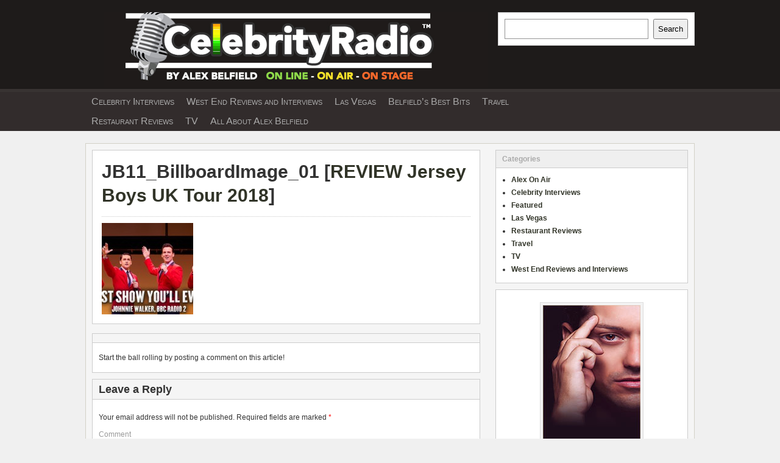

--- FILE ---
content_type: text/html; charset=UTF-8
request_url: https://celebrityradio.alexbelfield.com/jersey-boys-uk-tour-review/jb11_billboardimage_01/
body_size: 8994
content:
<!DOCTYPE html>
<html lang="en-GB">
<head>
<meta charset="UTF-8" />
<meta name="viewport" content="width=device-width, initial-scale=1" />
<link rel="profile" href="https://gmpg.org/xfn/11">
<link rel="pingback" href="https://celebrityradio.alexbelfield.com/xmlrpc.php" />
<meta name='robots' content='index, follow, max-image-preview:large, max-snippet:-1, max-video-preview:-1' />
<!-- This site is optimized with the Yoast SEO plugin v20.11 - https://yoast.com/wordpress/plugins/seo/ -->
<title>JB11_BillboardImage_01 - Celebrity Radio By Alex Belfield</title>
<link rel="canonical" href="https://celebrityradio.alexbelfield.com/jersey-boys-uk-tour-review/jb11_billboardimage_01/" />
<meta property="og:locale" content="en_GB" />
<meta property="og:type" content="article" />
<meta property="og:title" content="JB11_BillboardImage_01 - Celebrity Radio By Alex Belfield" />
<meta property="og:url" content="https://celebrityradio.alexbelfield.com/jersey-boys-uk-tour-review/jb11_billboardimage_01/" />
<meta property="og:site_name" content="Celebrity Radio By Alex Belfield" />
<meta property="og:image" content="https://celebrityradio.alexbelfield.com/jersey-boys-uk-tour-review/jb11_billboardimage_01" />
<meta property="og:image:width" content="560" />
<meta property="og:image:height" content="230" />
<meta property="og:image:type" content="image/jpeg" />
<meta name="twitter:card" content="summary_large_image" />
<script type="application/ld+json" class="yoast-schema-graph">{"@context":"https://schema.org","@graph":[{"@type":"WebPage","@id":"https://celebrityradio.alexbelfield.com/jersey-boys-uk-tour-review/jb11_billboardimage_01/","url":"https://celebrityradio.alexbelfield.com/jersey-boys-uk-tour-review/jb11_billboardimage_01/","name":"JB11_BillboardImage_01 - Celebrity Radio By Alex Belfield","isPartOf":{"@id":"https://celebrityradio.alexbelfield.com/#website"},"primaryImageOfPage":{"@id":"https://celebrityradio.alexbelfield.com/jersey-boys-uk-tour-review/jb11_billboardimage_01/#primaryimage"},"image":{"@id":"https://celebrityradio.alexbelfield.com/jersey-boys-uk-tour-review/jb11_billboardimage_01/#primaryimage"},"thumbnailUrl":"https://celebrityradio.alexbelfield.com/wp-content/uploads/2012/03/JB11_BillboardImage_01.jpg","datePublished":"2012-03-31T19:23:00+00:00","dateModified":"2012-03-31T19:23:00+00:00","breadcrumb":{"@id":"https://celebrityradio.alexbelfield.com/jersey-boys-uk-tour-review/jb11_billboardimage_01/#breadcrumb"},"inLanguage":"en-GB","potentialAction":[{"@type":"ReadAction","target":["https://celebrityradio.alexbelfield.com/jersey-boys-uk-tour-review/jb11_billboardimage_01/"]}]},{"@type":"ImageObject","inLanguage":"en-GB","@id":"https://celebrityradio.alexbelfield.com/jersey-boys-uk-tour-review/jb11_billboardimage_01/#primaryimage","url":"https://celebrityradio.alexbelfield.com/wp-content/uploads/2012/03/JB11_BillboardImage_01.jpg","contentUrl":"https://celebrityradio.alexbelfield.com/wp-content/uploads/2012/03/JB11_BillboardImage_01.jpg","width":"560","height":"230"},{"@type":"BreadcrumbList","@id":"https://celebrityradio.alexbelfield.com/jersey-boys-uk-tour-review/jb11_billboardimage_01/#breadcrumb","itemListElement":[{"@type":"ListItem","position":1,"name":"Home","item":"https://celebrityradio.alexbelfield.com/"},{"@type":"ListItem","position":2,"name":"REVIEW Jersey Boys UK Tour 2018","item":"https://celebrityradio.alexbelfield.com/jersey-boys-uk-tour-review/"},{"@type":"ListItem","position":3,"name":"JB11_BillboardImage_01"}]},{"@type":"WebSite","@id":"https://celebrityradio.alexbelfield.com/#website","url":"https://celebrityradio.alexbelfield.com/","name":"Celebrity Radio By Alex Belfield","description":"Exclusive Celebrity Interviews and Travel &amp; Theatre Reviews","publisher":{"@id":"https://celebrityradio.alexbelfield.com/#/schema/person/03ba79211a4e324008c1f21d05164037"},"potentialAction":[{"@type":"SearchAction","target":{"@type":"EntryPoint","urlTemplate":"https://celebrityradio.alexbelfield.com/?s={search_term_string}"},"query-input":"required name=search_term_string"}],"inLanguage":"en-GB"},{"@type":["Person","Organization"],"@id":"https://celebrityradio.alexbelfield.com/#/schema/person/03ba79211a4e324008c1f21d05164037","name":"Alex Belfield","image":{"@type":"ImageObject","inLanguage":"en-GB","@id":"https://celebrityradio.alexbelfield.com/#/schema/person/image/","url":"https://celebrityradio.alexbelfield.com/wp-content/uploads/2012/03/JB11_BillboardImage_01.jpg","contentUrl":"https://celebrityradio.alexbelfield.com/wp-content/uploads/2012/03/JB11_BillboardImage_01.jpg","width":"560","height":"230","caption":"Alex Belfield"},"logo":{"@id":"https://celebrityradio.alexbelfield.com/#/schema/person/image/"}}]}</script>
<!-- / Yoast SEO plugin. -->
<link rel="alternate" type="application/rss+xml" title="Celebrity Radio By Alex Belfield &raquo; Feed" href="https://celebrityradio.alexbelfield.com/feed/" />
<link rel="alternate" type="application/rss+xml" title="Celebrity Radio By Alex Belfield &raquo; Comments Feed" href="https://celebrityradio.alexbelfield.com/comments/feed/" />
<link rel="alternate" type="application/rss+xml" title="Celebrity Radio By Alex Belfield &raquo; JB11_BillboardImage_01 Comments Feed" href="https://celebrityradio.alexbelfield.com/jersey-boys-uk-tour-review/jb11_billboardimage_01/feed/" />
<script type="text/javascript">
window._wpemojiSettings = {"baseUrl":"https:\/\/s.w.org\/images\/core\/emoji\/14.0.0\/72x72\/","ext":".png","svgUrl":"https:\/\/s.w.org\/images\/core\/emoji\/14.0.0\/svg\/","svgExt":".svg","source":{"concatemoji":"https:\/\/celebrityradio.alexbelfield.com\/wp-includes\/js\/wp-emoji-release.min.js?ver=6.2.2"}};
/*! This file is auto-generated */
!function(e,a,t){var n,r,o,i=a.createElement("canvas"),p=i.getContext&&i.getContext("2d");function s(e,t){p.clearRect(0,0,i.width,i.height),p.fillText(e,0,0);e=i.toDataURL();return p.clearRect(0,0,i.width,i.height),p.fillText(t,0,0),e===i.toDataURL()}function c(e){var t=a.createElement("script");t.src=e,t.defer=t.type="text/javascript",a.getElementsByTagName("head")[0].appendChild(t)}for(o=Array("flag","emoji"),t.supports={everything:!0,everythingExceptFlag:!0},r=0;r<o.length;r++)t.supports[o[r]]=function(e){if(p&&p.fillText)switch(p.textBaseline="top",p.font="600 32px Arial",e){case"flag":return s("\ud83c\udff3\ufe0f\u200d\u26a7\ufe0f","\ud83c\udff3\ufe0f\u200b\u26a7\ufe0f")?!1:!s("\ud83c\uddfa\ud83c\uddf3","\ud83c\uddfa\u200b\ud83c\uddf3")&&!s("\ud83c\udff4\udb40\udc67\udb40\udc62\udb40\udc65\udb40\udc6e\udb40\udc67\udb40\udc7f","\ud83c\udff4\u200b\udb40\udc67\u200b\udb40\udc62\u200b\udb40\udc65\u200b\udb40\udc6e\u200b\udb40\udc67\u200b\udb40\udc7f");case"emoji":return!s("\ud83e\udef1\ud83c\udffb\u200d\ud83e\udef2\ud83c\udfff","\ud83e\udef1\ud83c\udffb\u200b\ud83e\udef2\ud83c\udfff")}return!1}(o[r]),t.supports.everything=t.supports.everything&&t.supports[o[r]],"flag"!==o[r]&&(t.supports.everythingExceptFlag=t.supports.everythingExceptFlag&&t.supports[o[r]]);t.supports.everythingExceptFlag=t.supports.everythingExceptFlag&&!t.supports.flag,t.DOMReady=!1,t.readyCallback=function(){t.DOMReady=!0},t.supports.everything||(n=function(){t.readyCallback()},a.addEventListener?(a.addEventListener("DOMContentLoaded",n,!1),e.addEventListener("load",n,!1)):(e.attachEvent("onload",n),a.attachEvent("onreadystatechange",function(){"complete"===a.readyState&&t.readyCallback()})),(e=t.source||{}).concatemoji?c(e.concatemoji):e.wpemoji&&e.twemoji&&(c(e.twemoji),c(e.wpemoji)))}(window,document,window._wpemojiSettings);
</script>
<style type="text/css">
img.wp-smiley,
img.emoji {
display: inline !important;
border: none !important;
box-shadow: none !important;
height: 1em !important;
width: 1em !important;
margin: 0 0.07em !important;
vertical-align: -0.1em !important;
background: none !important;
padding: 0 !important;
}
</style>
<!-- <link rel='stylesheet' id='amazon-default-styles-css' href='https://celebrityradio.alexbelfield.com/wp-content/plugins/amazon-product-in-a-post-plugin/css/amazon-default-plugin-styles.css?ver=1689151404' type='text/css' media='all' /> -->
<!-- <link rel='stylesheet' id='amazon-frontend-styles-css' href='https://celebrityradio.alexbelfield.com/wp-content/plugins/amazon-product-in-a-post-plugin/css/amazon-frontend.css?ver=1689151404' type='text/css' media='all' /> -->
<!-- <link rel='stylesheet' id='wp-block-library-css' href='https://celebrityradio.alexbelfield.com/wp-includes/css/dist/block-library/style.min.css?ver=6.2.2' type='text/css' media='all' /> -->
<!-- <link rel='stylesheet' id='classic-theme-styles-css' href='https://celebrityradio.alexbelfield.com/wp-includes/css/classic-themes.min.css?ver=6.2.2' type='text/css' media='all' /> -->
<link rel="stylesheet" type="text/css" href="//celebrityradio.alexbelfield.com/wp-content/cache/wpfc-minified/8u9t5jzr/5xhvb.css" media="all"/>
<style id='global-styles-inline-css' type='text/css'>
body{--wp--preset--color--black: #000000;--wp--preset--color--cyan-bluish-gray: #abb8c3;--wp--preset--color--white: #ffffff;--wp--preset--color--pale-pink: #f78da7;--wp--preset--color--vivid-red: #cf2e2e;--wp--preset--color--luminous-vivid-orange: #ff6900;--wp--preset--color--luminous-vivid-amber: #fcb900;--wp--preset--color--light-green-cyan: #7bdcb5;--wp--preset--color--vivid-green-cyan: #00d084;--wp--preset--color--pale-cyan-blue: #8ed1fc;--wp--preset--color--vivid-cyan-blue: #0693e3;--wp--preset--color--vivid-purple: #9b51e0;--wp--preset--gradient--vivid-cyan-blue-to-vivid-purple: linear-gradient(135deg,rgba(6,147,227,1) 0%,rgb(155,81,224) 100%);--wp--preset--gradient--light-green-cyan-to-vivid-green-cyan: linear-gradient(135deg,rgb(122,220,180) 0%,rgb(0,208,130) 100%);--wp--preset--gradient--luminous-vivid-amber-to-luminous-vivid-orange: linear-gradient(135deg,rgba(252,185,0,1) 0%,rgba(255,105,0,1) 100%);--wp--preset--gradient--luminous-vivid-orange-to-vivid-red: linear-gradient(135deg,rgba(255,105,0,1) 0%,rgb(207,46,46) 100%);--wp--preset--gradient--very-light-gray-to-cyan-bluish-gray: linear-gradient(135deg,rgb(238,238,238) 0%,rgb(169,184,195) 100%);--wp--preset--gradient--cool-to-warm-spectrum: linear-gradient(135deg,rgb(74,234,220) 0%,rgb(151,120,209) 20%,rgb(207,42,186) 40%,rgb(238,44,130) 60%,rgb(251,105,98) 80%,rgb(254,248,76) 100%);--wp--preset--gradient--blush-light-purple: linear-gradient(135deg,rgb(255,206,236) 0%,rgb(152,150,240) 100%);--wp--preset--gradient--blush-bordeaux: linear-gradient(135deg,rgb(254,205,165) 0%,rgb(254,45,45) 50%,rgb(107,0,62) 100%);--wp--preset--gradient--luminous-dusk: linear-gradient(135deg,rgb(255,203,112) 0%,rgb(199,81,192) 50%,rgb(65,88,208) 100%);--wp--preset--gradient--pale-ocean: linear-gradient(135deg,rgb(255,245,203) 0%,rgb(182,227,212) 50%,rgb(51,167,181) 100%);--wp--preset--gradient--electric-grass: linear-gradient(135deg,rgb(202,248,128) 0%,rgb(113,206,126) 100%);--wp--preset--gradient--midnight: linear-gradient(135deg,rgb(2,3,129) 0%,rgb(40,116,252) 100%);--wp--preset--duotone--dark-grayscale: url('#wp-duotone-dark-grayscale');--wp--preset--duotone--grayscale: url('#wp-duotone-grayscale');--wp--preset--duotone--purple-yellow: url('#wp-duotone-purple-yellow');--wp--preset--duotone--blue-red: url('#wp-duotone-blue-red');--wp--preset--duotone--midnight: url('#wp-duotone-midnight');--wp--preset--duotone--magenta-yellow: url('#wp-duotone-magenta-yellow');--wp--preset--duotone--purple-green: url('#wp-duotone-purple-green');--wp--preset--duotone--blue-orange: url('#wp-duotone-blue-orange');--wp--preset--font-size--small: 13px;--wp--preset--font-size--medium: 20px;--wp--preset--font-size--large: 36px;--wp--preset--font-size--x-large: 42px;--wp--preset--spacing--20: 0.44rem;--wp--preset--spacing--30: 0.67rem;--wp--preset--spacing--40: 1rem;--wp--preset--spacing--50: 1.5rem;--wp--preset--spacing--60: 2.25rem;--wp--preset--spacing--70: 3.38rem;--wp--preset--spacing--80: 5.06rem;--wp--preset--shadow--natural: 6px 6px 9px rgba(0, 0, 0, 0.2);--wp--preset--shadow--deep: 12px 12px 50px rgba(0, 0, 0, 0.4);--wp--preset--shadow--sharp: 6px 6px 0px rgba(0, 0, 0, 0.2);--wp--preset--shadow--outlined: 6px 6px 0px -3px rgba(255, 255, 255, 1), 6px 6px rgba(0, 0, 0, 1);--wp--preset--shadow--crisp: 6px 6px 0px rgba(0, 0, 0, 1);}:where(.is-layout-flex){gap: 0.5em;}body .is-layout-flow > .alignleft{float: left;margin-inline-start: 0;margin-inline-end: 2em;}body .is-layout-flow > .alignright{float: right;margin-inline-start: 2em;margin-inline-end: 0;}body .is-layout-flow > .aligncenter{margin-left: auto !important;margin-right: auto !important;}body .is-layout-constrained > .alignleft{float: left;margin-inline-start: 0;margin-inline-end: 2em;}body .is-layout-constrained > .alignright{float: right;margin-inline-start: 2em;margin-inline-end: 0;}body .is-layout-constrained > .aligncenter{margin-left: auto !important;margin-right: auto !important;}body .is-layout-constrained > :where(:not(.alignleft):not(.alignright):not(.alignfull)){max-width: var(--wp--style--global--content-size);margin-left: auto !important;margin-right: auto !important;}body .is-layout-constrained > .alignwide{max-width: var(--wp--style--global--wide-size);}body .is-layout-flex{display: flex;}body .is-layout-flex{flex-wrap: wrap;align-items: center;}body .is-layout-flex > *{margin: 0;}:where(.wp-block-columns.is-layout-flex){gap: 2em;}.has-black-color{color: var(--wp--preset--color--black) !important;}.has-cyan-bluish-gray-color{color: var(--wp--preset--color--cyan-bluish-gray) !important;}.has-white-color{color: var(--wp--preset--color--white) !important;}.has-pale-pink-color{color: var(--wp--preset--color--pale-pink) !important;}.has-vivid-red-color{color: var(--wp--preset--color--vivid-red) !important;}.has-luminous-vivid-orange-color{color: var(--wp--preset--color--luminous-vivid-orange) !important;}.has-luminous-vivid-amber-color{color: var(--wp--preset--color--luminous-vivid-amber) !important;}.has-light-green-cyan-color{color: var(--wp--preset--color--light-green-cyan) !important;}.has-vivid-green-cyan-color{color: var(--wp--preset--color--vivid-green-cyan) !important;}.has-pale-cyan-blue-color{color: var(--wp--preset--color--pale-cyan-blue) !important;}.has-vivid-cyan-blue-color{color: var(--wp--preset--color--vivid-cyan-blue) !important;}.has-vivid-purple-color{color: var(--wp--preset--color--vivid-purple) !important;}.has-black-background-color{background-color: var(--wp--preset--color--black) !important;}.has-cyan-bluish-gray-background-color{background-color: var(--wp--preset--color--cyan-bluish-gray) !important;}.has-white-background-color{background-color: var(--wp--preset--color--white) !important;}.has-pale-pink-background-color{background-color: var(--wp--preset--color--pale-pink) !important;}.has-vivid-red-background-color{background-color: var(--wp--preset--color--vivid-red) !important;}.has-luminous-vivid-orange-background-color{background-color: var(--wp--preset--color--luminous-vivid-orange) !important;}.has-luminous-vivid-amber-background-color{background-color: var(--wp--preset--color--luminous-vivid-amber) !important;}.has-light-green-cyan-background-color{background-color: var(--wp--preset--color--light-green-cyan) !important;}.has-vivid-green-cyan-background-color{background-color: var(--wp--preset--color--vivid-green-cyan) !important;}.has-pale-cyan-blue-background-color{background-color: var(--wp--preset--color--pale-cyan-blue) !important;}.has-vivid-cyan-blue-background-color{background-color: var(--wp--preset--color--vivid-cyan-blue) !important;}.has-vivid-purple-background-color{background-color: var(--wp--preset--color--vivid-purple) !important;}.has-black-border-color{border-color: var(--wp--preset--color--black) !important;}.has-cyan-bluish-gray-border-color{border-color: var(--wp--preset--color--cyan-bluish-gray) !important;}.has-white-border-color{border-color: var(--wp--preset--color--white) !important;}.has-pale-pink-border-color{border-color: var(--wp--preset--color--pale-pink) !important;}.has-vivid-red-border-color{border-color: var(--wp--preset--color--vivid-red) !important;}.has-luminous-vivid-orange-border-color{border-color: var(--wp--preset--color--luminous-vivid-orange) !important;}.has-luminous-vivid-amber-border-color{border-color: var(--wp--preset--color--luminous-vivid-amber) !important;}.has-light-green-cyan-border-color{border-color: var(--wp--preset--color--light-green-cyan) !important;}.has-vivid-green-cyan-border-color{border-color: var(--wp--preset--color--vivid-green-cyan) !important;}.has-pale-cyan-blue-border-color{border-color: var(--wp--preset--color--pale-cyan-blue) !important;}.has-vivid-cyan-blue-border-color{border-color: var(--wp--preset--color--vivid-cyan-blue) !important;}.has-vivid-purple-border-color{border-color: var(--wp--preset--color--vivid-purple) !important;}.has-vivid-cyan-blue-to-vivid-purple-gradient-background{background: var(--wp--preset--gradient--vivid-cyan-blue-to-vivid-purple) !important;}.has-light-green-cyan-to-vivid-green-cyan-gradient-background{background: var(--wp--preset--gradient--light-green-cyan-to-vivid-green-cyan) !important;}.has-luminous-vivid-amber-to-luminous-vivid-orange-gradient-background{background: var(--wp--preset--gradient--luminous-vivid-amber-to-luminous-vivid-orange) !important;}.has-luminous-vivid-orange-to-vivid-red-gradient-background{background: var(--wp--preset--gradient--luminous-vivid-orange-to-vivid-red) !important;}.has-very-light-gray-to-cyan-bluish-gray-gradient-background{background: var(--wp--preset--gradient--very-light-gray-to-cyan-bluish-gray) !important;}.has-cool-to-warm-spectrum-gradient-background{background: var(--wp--preset--gradient--cool-to-warm-spectrum) !important;}.has-blush-light-purple-gradient-background{background: var(--wp--preset--gradient--blush-light-purple) !important;}.has-blush-bordeaux-gradient-background{background: var(--wp--preset--gradient--blush-bordeaux) !important;}.has-luminous-dusk-gradient-background{background: var(--wp--preset--gradient--luminous-dusk) !important;}.has-pale-ocean-gradient-background{background: var(--wp--preset--gradient--pale-ocean) !important;}.has-electric-grass-gradient-background{background: var(--wp--preset--gradient--electric-grass) !important;}.has-midnight-gradient-background{background: var(--wp--preset--gradient--midnight) !important;}.has-small-font-size{font-size: var(--wp--preset--font-size--small) !important;}.has-medium-font-size{font-size: var(--wp--preset--font-size--medium) !important;}.has-large-font-size{font-size: var(--wp--preset--font-size--large) !important;}.has-x-large-font-size{font-size: var(--wp--preset--font-size--x-large) !important;}
.wp-block-navigation a:where(:not(.wp-element-button)){color: inherit;}
:where(.wp-block-columns.is-layout-flex){gap: 2em;}
.wp-block-pullquote{font-size: 1.5em;line-height: 1.6;}
</style>
<!-- <link rel='stylesheet' id='titan-adminbar-styles-css' href='https://celebrityradio.alexbelfield.com/wp-content/plugins/anti-spam/assets/css/admin-bar.css?ver=7.3.5' type='text/css' media='all' /> -->
<!-- <link rel='stylesheet' id='arras-base-css' href='https://celebrityradio.alexbelfield.com/wp-content/themes/22arras/css/base.css?ver=3.0' type='text/css' media='all' /> -->
<!-- <link rel='stylesheet' id='__EPYT__style-css' href='https://celebrityradio.alexbelfield.com/wp-content/plugins/youtube-embed-plus/styles/ytprefs.min.css?ver=14.1.6.3' type='text/css' media='all' /> -->
<link rel="stylesheet" type="text/css" href="//celebrityradio.alexbelfield.com/wp-content/cache/wpfc-minified/fpd2iwhc/5xhvc.css" media="all"/>
<style id='__EPYT__style-inline-css' type='text/css'>
.epyt-gallery-thumb {
width: 33.333%;
}
</style>
<!-- <link rel='stylesheet' id='amazon-lightbox-css' href='https://celebrityradio.alexbelfield.com/wp-content/plugins/amazon-product-in-a-post-plugin/css/amazon-lightbox.css?ver=1689151404' type='text/css' media='all' /> -->
<link rel="stylesheet" type="text/css" href="//celebrityradio.alexbelfield.com/wp-content/cache/wpfc-minified/knwwehui/5xhvb.css" media="all"/>
<script type='text/javascript' id='jquery-core-js-extra'>
/* <![CDATA[ */
var appipTemplates = {"templates":[{"location":"core","name":"Default","ID":"default"},{"location":"product","name":"Amazon Layout","ID":"amazon-layout"},{"location":"products","name":"Alternate","ID":"fluffy"},{"location":"product","name":"Dark","ID":"dark"},{"location":"product","name":"Dark: Image Right","ID":"dark-reversed"},{"location":"product","name":"Dark: Image Top","ID":"dark-image-top"},{"location":"product","name":"Light","ID":"light"},{"location":"product","name":"Light: Image Right","ID":"light-reversed"},{"location":"product","name":"Light: Image Top","ID":"light-image-top"},{"location":"search","name":"Grid Layout","ID":"grid"}]};
/* ]]> */
</script>
<script type='text/javascript' src='https://celebrityradio.alexbelfield.com/wp-includes/js/jquery/jquery.min.js?ver=3.6.4' id='jquery-core-js'></script>
<script type='text/javascript' src='https://celebrityradio.alexbelfield.com/wp-includes/js/jquery/jquery-migrate.min.js?ver=3.4.0' id='jquery-migrate-js'></script>
<script type='text/javascript' id='__ytprefs__-js-extra'>
/* <![CDATA[ */
var _EPYT_ = {"ajaxurl":"https:\/\/celebrityradio.alexbelfield.com\/wp-admin\/admin-ajax.php","security":"10b411b7ed","gallery_scrolloffset":"20","eppathtoscripts":"https:\/\/celebrityradio.alexbelfield.com\/wp-content\/plugins\/youtube-embed-plus\/scripts\/","eppath":"https:\/\/celebrityradio.alexbelfield.com\/wp-content\/plugins\/youtube-embed-plus\/","epresponsiveselector":"[\"iframe.__youtube_prefs__\",\"iframe[src*='youtube.com']\",\"iframe[src*='youtube-nocookie.com']\",\"iframe[data-ep-src*='youtube.com']\",\"iframe[data-ep-src*='youtube-nocookie.com']\",\"iframe[data-ep-gallerysrc*='youtube.com']\"]","epdovol":"1","version":"14.1.6.3","evselector":"iframe.__youtube_prefs__[src], iframe[src*=\"youtube.com\/embed\/\"], iframe[src*=\"youtube-nocookie.com\/embed\/\"]","ajax_compat":"","maxres_facade":"eager","ytapi_load":"light","pause_others":"","stopMobileBuffer":"1","facade_mode":"","not_live_on_channel":"","vi_active":"","vi_js_posttypes":[]};
/* ]]> */
</script>
<script type='text/javascript' src='https://celebrityradio.alexbelfield.com/wp-content/plugins/youtube-embed-plus/scripts/ytprefs.min.js?ver=14.1.6.3' id='__ytprefs__-js'></script>
<script type='text/javascript' src='https://celebrityradio.alexbelfield.com/wp-content/plugins/amazon-product-in-a-post-plugin/js/amazon-lightbox.js?ver=1689151404' id='amazon-lightbox-js'></script>
<link rel="https://api.w.org/" href="https://celebrityradio.alexbelfield.com/wp-json/" /><link rel="alternate" type="application/json" href="https://celebrityradio.alexbelfield.com/wp-json/wp/v2/media/6763" /><link rel="EditURI" type="application/rsd+xml" title="RSD" href="https://celebrityradio.alexbelfield.com/xmlrpc.php?rsd" />
<link rel="wlwmanifest" type="application/wlwmanifest+xml" href="https://celebrityradio.alexbelfield.com/wp-includes/wlwmanifest.xml" />
<meta name="generator" content="WordPress 6.2.2" />
<link rel='shortlink' href='https://celebrityradio.alexbelfield.com/?p=6763' />
<link rel="alternate" type="application/json+oembed" href="https://celebrityradio.alexbelfield.com/wp-json/oembed/1.0/embed?url=https%3A%2F%2Fcelebrityradio.alexbelfield.com%2Fjersey-boys-uk-tour-review%2Fjb11_billboardimage_01%2F" />
<link rel="alternate" type="text/xml+oembed" href="https://celebrityradio.alexbelfield.com/wp-json/oembed/1.0/embed?url=https%3A%2F%2Fcelebrityradio.alexbelfield.com%2Fjersey-boys-uk-tour-review%2Fjb11_billboardimage_01%2F&#038;format=xml" />
<script data-ad-client="ca-pub-7800736214142208" async src="https://pagead2.googlesyndication.com/pagead/js/adsbygoogle.js"></script>
<!-- Global site tag (gtag.js) - Google Analytics -->
<script async src="https://www.googletagmanager.com/gtag/js?id=UA-106740684-1"></script>
<script>
window.dataLayer = window.dataLayer || [];
function gtag(){dataLayer.push(arguments);}
gtag('js', new Date());
gtag('config', 'UA-106740684-1');
</script><link rel="icon" type="image/x-icon" href="https://celebrityradio.alexbelfield.com" /><meta name="msapplication-TileColor" content="#123456" />  <style type="text/css" id="custom-header-css">
.site-title,
.site-description {
position: absolute;
clip: rect(1px 1px 1px 1px); /* IE7 */
clip: rect(1px, 1px, 1px, 1px);
}
.site-header .home-link {
min-height: 0;
}
</style>
<link rel="icon" href="https://celebrityradio.alexbelfield.com/wp-content/uploads/2023/07/cropped-android-chrome-512x512-1-32x32.png" sizes="32x32" />
<link rel="icon" href="https://celebrityradio.alexbelfield.com/wp-content/uploads/2023/07/cropped-android-chrome-512x512-1-192x192.png" sizes="192x192" />
<link rel="apple-touch-icon" href="https://celebrityradio.alexbelfield.com/wp-content/uploads/2023/07/cropped-android-chrome-512x512-1-180x180.png" />
<meta name="msapplication-TileImage" content="https://celebrityradio.alexbelfield.com/wp-content/uploads/2023/07/cropped-android-chrome-512x512-1-270x270.png" />
<style id="wp-custom-css"></style>	<meta name="google-site-verification" content="FcYLpZWsNzFfpQGxiceViZHLVruSDjnIcouHHO2_uew" />
</head>
<body class="attachment attachment-template-default single single-attachment postid-6763 attachmentid-6763 attachment-jpeg layout-2c-r style-">
<div id="page" class="hfeed site">
<a class="skip-link screen-reader-text" href="#content">Skip to content</a>
<header id="header" class="page-header section">
<div id="branding" class="top-banner wrap group">
<div class="logo col span_2_of_3">
<a class="home-link" href="https://celebrityradio.alexbelfield.com/" title="Celebrity Radio By Alex Belfield" rel="home">
<img src="https://celebrityradio.alexbelfield.com/wp-content/uploads/2016/09/talk-logo-TAKE-3.1-2.jpg" alt="Celebrity Radio By Alex Belfield - Exclusive Celebrity Interviews and Travel &amp; Theatre Reviews" />				<h2 class="site-description">Exclusive Celebrity Interviews and Travel &amp; Theatre Reviews</h2>
</a>
</div>
<div class="sidebar headerwidgets col span_1_of_3">
<ul class="xoxo">
<li id="block-3" class="widget_block widget_search widgetcontainer group"><form role="search" method="get" action="https://celebrityradio.alexbelfield.com/" class="wp-block-search__button-inside wp-block-search__text-button wp-block-search"><label for="wp-block-search__input-1" class="wp-block-search__label screen-reader-text">Search</label><div class="wp-block-search__inside-wrapper " ><input type="search" id="wp-block-search__input-1" class="wp-block-search__input" name="s" value="" placeholder=""  required /><button type="submit" class="wp-block-search__button wp-element-button"  >Search</button></div></form></li>				</ul>
</div>
</div><!-- #branding -->
</header><!-- #header -->
<div id="main-nav-section" class="nav section group">
<nav id="primary-nav" class="main-nav wrap">
<div id="main-menu-content" class="col span_3_of_4 main-menu"><ul id="menu-main" class="menu"><li id="menu-item-4800" class="menu-item menu-item-type-taxonomy menu-item-object-category menu-item-4800"><a href="https://celebrityradio.alexbelfield.com/category/alex-belfield-celebrity-interviews/">Celebrity Interviews</a></li>
<li id="menu-item-4801" class="menu-item menu-item-type-taxonomy menu-item-object-category menu-item-4801"><a href="https://celebrityradio.alexbelfield.com/category/broadway-and-west-end-reviews-and-interviews/">West End Reviews and Interviews</a></li>
<li id="menu-item-4803" class="menu-item menu-item-type-taxonomy menu-item-object-category menu-item-4803"><a href="https://celebrityradio.alexbelfield.com/category/las-vegas-reviews-and-interviews/">Las Vegas</a></li>
<li id="menu-item-4802" class="menu-item menu-item-type-taxonomy menu-item-object-category menu-item-4802"><a href="https://celebrityradio.alexbelfield.com/category/alex-belfield-best-bits-from-tv-radio-live-entertainment/">Belfield&#8217;s Best Bits</a></li>
<li id="menu-item-6222" class="menu-item menu-item-type-taxonomy menu-item-object-category menu-item-6222"><a href="https://celebrityradio.alexbelfield.com/category/alex-belfield-travel-destination-reviews/">Travel</a></li>
<li id="menu-item-6221" class="menu-item menu-item-type-taxonomy menu-item-object-category menu-item-6221"><a href="https://celebrityradio.alexbelfield.com/category/alex-belfield-restaurant-and-food-reviews/">Restaurant Reviews</a></li>
<li id="menu-item-30078" class="menu-item menu-item-type-taxonomy menu-item-object-category menu-item-30078"><a href="https://celebrityradio.alexbelfield.com/category/alex-belfield-tv-interviews/">TV</a></li>
<li id="menu-item-10878" class="menu-item menu-item-type-post_type menu-item-object-page menu-item-10878"><a href="https://celebrityradio.alexbelfield.com/about-contact-alex-belfield-demo-showreel/">All About Alex Belfield</a></li>
</ul></div>				<ul class="quick-nav col span_1_of_4">
</ul>
<a href="#" class="menu-icon"></a>
</nav>
</div>
<div id="body" class="page-body">
<div id="container" class="wrap group main">
<div id="content" class="col span_2_of_3">
<div id="post-6763" class="group single-post post-6763 attachment type-attachment status-inherit hentry">
<h1 class="entry-title">JB11_BillboardImage_01 [<a href="https://celebrityradio.alexbelfield.com/jersey-boys-uk-tour-review/" rev="attachment">REVIEW Jersey Boys UK Tour 2018</a>]</h1><div class="entry-info"></div>
<div class="entry-content single-post-attachment clearfix"><a href='https://celebrityradio.alexbelfield.com/wp-content/uploads/2012/03/JB11_BillboardImage_01.jpg'><img width="150" height="150" src="https://celebrityradio.alexbelfield.com/wp-content/uploads/2012/03/JB11_BillboardImage_01-150x150.jpg" class="attachment-thumbnail size-thumbnail" alt="" decoding="async" loading="lazy" srcset="https://celebrityradio.alexbelfield.com/wp-content/uploads/2012/03/JB11_BillboardImage_01-150x150.jpg 150w, https://celebrityradio.alexbelfield.com/wp-content/uploads/2012/03/JB11_BillboardImage_01-36x36.jpg 36w, https://celebrityradio.alexbelfield.com/wp-content/uploads/2012/03/JB11_BillboardImage_01-115x115.jpg 115w" sizes="(max-width: 150px) 100vw, 150px" /></a>		
</div>
</div>
<a name="comments"></a>
<h4 class="module-title"></h4>
<p class="nocomments">Start the ball rolling by posting a comment on this article!</p>
<div id="respond" class="comment-respond">
<h3 id="reply-title" class="comment-reply-title">Leave a Reply <small><a rel="nofollow" id="cancel-comment-reply-link" href="/jersey-boys-uk-tour-review/jb11_billboardimage_01/#respond" style="display:none;">Cancel reply</a></small></h3><form action="https://celebrityradio.alexbelfield.com/wp-comments-post.php" method="post" id="commentform" class="comment-form" novalidate><p class="comment-notes"><span id="email-notes">Your email address will not be published.</span> <span class="required-field-message">Required fields are marked <span class="required">*</span></span></p><p class="comment-form-comment"><label for="comment">Comment</label><textarea id="comment" name="comment" cols="45" rows="8" aria-required="true" class="required"></textarea></p><p class="comment-form-author"><label for="author">Name</label> <span class="required">*</span><input id="author" class="required" name="author" type="text" value="" size="30" aria-required="true" /></p>
<p class="comment-form-email"><label for="email">Email</label> <span class="required">*</span><input id="email" class="required email" name="email" type="text" value="" size="30" aria-required="true" /></p>
<p class="comment-form-url"><label for="url">Website</label><input id="url" class="url" name="url" type="text" value="" size="30" /></p>
<p class="form-submit"><input name="submit" type="submit" id="submit" class="submit" value="Post Comment" /> <input type='hidden' name='comment_post_ID' value='6763' id='comment_post_ID' />
<input type='hidden' name='comment_parent' id='comment_parent' value='0' />
</p><!-- Anti-spam plugin wordpress.org/plugins/anti-spam/ --><div class="wantispam-required-fields"><input type="hidden" name="wantispam_t" class="wantispam-control wantispam-control-t" value="1690420251" /><div class="wantispam-group wantispam-group-q" style="clear: both;">
<label>Current ye@r <span class="required">*</span></label>
<input type="hidden" name="wantispam_a" class="wantispam-control wantispam-control-a" value="2023" />
<input type="text" name="wantispam_q" class="wantispam-control wantispam-control-q" value="7.3.5" autocomplete="off" />
</div>
<div class="wantispam-group wantispam-group-e" style="display: none;">
<label>Leave this field empty</label>
<input type="text" name="wantispam_e_email_url_website" class="wantispam-control wantispam-control-e" value="" autocomplete="off" />
</div>
</div><!--\End Anti-spam plugin --></form>	</div><!-- #respond -->
</div><!-- #content -->
<div id="primary" class="col span_1_of_3 sidebar">
<ul class="xoxo">
<li id="categories-3" class="widget_categories widgetcontainer group"><h5 class="widgettitle">Categories</h5>
<ul>
<li class="cat-item cat-item-4"><a href="https://celebrityradio.alexbelfield.com/category/alex-belfield-best-bits-from-tv-radio-live-entertainment/">Alex On Air</a>
</li>
<li class="cat-item cat-item-3"><a href="https://celebrityradio.alexbelfield.com/category/alex-belfield-celebrity-interviews/">Celebrity Interviews</a>
</li>
<li class="cat-item cat-item-4574"><a href="https://celebrityradio.alexbelfield.com/category/featured/">Featured</a>
</li>
<li class="cat-item cat-item-1"><a href="https://celebrityradio.alexbelfield.com/category/las-vegas-reviews-and-interviews/">Las Vegas</a>
</li>
<li class="cat-item cat-item-3712"><a href="https://celebrityradio.alexbelfield.com/category/alex-belfield-restaurant-and-food-reviews/">Restaurant Reviews</a>
</li>
<li class="cat-item cat-item-3711"><a href="https://celebrityradio.alexbelfield.com/category/alex-belfield-travel-destination-reviews/">Travel</a>
</li>
<li class="cat-item cat-item-4562"><a href="https://celebrityradio.alexbelfield.com/category/alex-belfield-tv-interviews/">TV</a>
</li>
<li class="cat-item cat-item-5"><a href="https://celebrityradio.alexbelfield.com/category/broadway-and-west-end-reviews-and-interviews/">West End Reviews and Interviews</a>
</li>
</ul>
</li><li id="text-6" class="widget_text widgetcontainer group">			<div class="textwidget"><p><a href="https://www.vegas.com/shows/hypnosis/paranormal-frederic-da-silva/index_v1.html?gclid=CMLquofQm9QCFVu1wAodMnAA6Q"><img decoding="async" class="aligncenter" src="https://celebrityradio.alexbelfield.com/wp-content/uploads/2017/11/imgad.jpeg" alt="Frederic De Silva" /></a></p>
</div>
</li>		</ul>
</div><!-- #primary -->
	</div><!-- #main -->
<div id="footer" class="page-footer group wrap">
<div class="footer-sidebar-container group">
<ul id="footer-sidebar-1" class="footer-sidebar xoxo col span_1_of_3">
<li></li>
</ul>
<ul id="footer-sidebar-2" class="footer-sidebar xoxo col span_1_of_3">
<li></li>
</ul>
<ul id="footer-sidebar-3" class="footer-sidebar xoxo col span_1_of_3">
<li></li>
</ul>
</div>
<div class="footer-message">
<p class="floatright"><a class="arras" href="https://celebrityradio.alexbelfield.com/copyright-policy/"><strong>Copyright © 2010-2023 Alex Belfield - All Rights Reserved</strong></a></p>
</div><!-- .footer-message -->
</div>
</div><!-- #wrapper -->
</div><!-- #page -->
<script type='text/javascript' src='https://celebrityradio.alexbelfield.com/wp-content/plugins/anti-spam/assets/js/anti-spam.js?ver=7.3.5' id='anti-spam-script-js'></script>
<script type='text/javascript' id='ta_main_js-js-extra'>
/* <![CDATA[ */
var thirsty_global_vars = {"home_url":"\/\/celebrityradio.alexbelfield.com","ajax_url":"https:\/\/celebrityradio.alexbelfield.com\/wp-admin\/admin-ajax.php","link_fixer_enabled":"yes","link_prefix":"recommends","link_prefixes":["recommends"],"post_id":"6763","enable_record_stats":"yes","enable_js_redirect":"yes","disable_thirstylink_class":""};
/* ]]> */
</script>
<script type='text/javascript' src='https://celebrityradio.alexbelfield.com/wp-content/plugins/thirstyaffiliates/js/app/ta.js?ver=3.10.18' id='ta_main_js-js'></script>
<script type='text/javascript' src='https://celebrityradio.alexbelfield.com/wp-includes/js/comment-reply.min.js?ver=6.2.2' id='comment-reply-js'></script>
<script type='text/javascript' id='yasr-window-var-js-extra'>
/* <![CDATA[ */
var yasrWindowVar = {"siteUrl":"https:\/\/celebrityradio.alexbelfield.com","adminUrl":"https:\/\/celebrityradio.alexbelfield.com\/wp-admin\/","ajaxurl":"https:\/\/celebrityradio.alexbelfield.com\/wp-admin\/admin-ajax.php","visitorStatsEnabled":"no","ajaxEnabled":"yes","loaderHtml":"<div id=\"yasr-loader\" style=\"display: inline-block\">\u00a0 <img src=\"https:\/\/celebrityradio.alexbelfield.com\/wp-content\/plugins\/yet-another-stars-rating\/includes\/img\/loader.gif\" \n                 title=\"yasr-loader\" alt=\"yasr-loader\" height=\"16\" width=\"16\"><\/div>","loaderUrl":"https:\/\/celebrityradio.alexbelfield.com\/wp-content\/plugins\/yet-another-stars-rating\/includes\/img\/loader.gif","isUserLoggedIn":"false","isRtl":"false","starSingleForm":"\"star\"","starsPluralForm":"\"stars\"","textAfterVr":"\"[Total: %total_count%  Average: %average%]\"","textRating":"\"Rating\"","textLoadRanking":"\"Loading, please wait\"","textVvStats":"\"out of 5 stars\"","textOrderBy":"\"Order by\"","textMostRated":"\"Most Rated\"","textHighestRated":"\"Highest Rated\"","textLeftColumnHeader":"\"Post\""};
/* ]]> */
</script>
<script type='text/javascript' src='https://celebrityradio.alexbelfield.com/wp-content/plugins/youtube-embed-plus/scripts/fitvids.min.js?ver=14.1.6.3' id='__ytprefsfitvids__-js'></script>
<script defer src="https://static.cloudflareinsights.com/beacon.min.js/vcd15cbe7772f49c399c6a5babf22c1241717689176015" integrity="sha512-ZpsOmlRQV6y907TI0dKBHq9Md29nnaEIPlkf84rnaERnq6zvWvPUqr2ft8M1aS28oN72PdrCzSjY4U6VaAw1EQ==" data-cf-beacon='{"version":"2024.11.0","token":"20bf29665c3c4e1dbc85fe0b3d2a98f4","r":1,"server_timing":{"name":{"cfCacheStatus":true,"cfEdge":true,"cfExtPri":true,"cfL4":true,"cfOrigin":true,"cfSpeedBrain":true},"location_startswith":null}}' crossorigin="anonymous"></script>
</body>
</html><!-- WP Fastest Cache file was created in 0.12455892562866 seconds, on 27-07-23 2:10:51 --><!-- via php -->

--- FILE ---
content_type: text/html; charset=utf-8
request_url: https://www.google.com/recaptcha/api2/aframe
body_size: 266
content:
<!DOCTYPE HTML><html><head><meta http-equiv="content-type" content="text/html; charset=UTF-8"></head><body><script nonce="TrZECeyBRAgLroSCnByY-Q">/** Anti-fraud and anti-abuse applications only. See google.com/recaptcha */ try{var clients={'sodar':'https://pagead2.googlesyndication.com/pagead/sodar?'};window.addEventListener("message",function(a){try{if(a.source===window.parent){var b=JSON.parse(a.data);var c=clients[b['id']];if(c){var d=document.createElement('img');d.src=c+b['params']+'&rc='+(localStorage.getItem("rc::a")?sessionStorage.getItem("rc::b"):"");window.document.body.appendChild(d);sessionStorage.setItem("rc::e",parseInt(sessionStorage.getItem("rc::e")||0)+1);localStorage.setItem("rc::h",'1768849251197');}}}catch(b){}});window.parent.postMessage("_grecaptcha_ready", "*");}catch(b){}</script></body></html>

--- FILE ---
content_type: text/css
request_url: https://celebrityradio.alexbelfield.com/wp-content/cache/wpfc-minified/fpd2iwhc/5xhvc.css
body_size: 8438
content:
#wp-admin-bar-titan-menu::after {
clear: both;
}
#wp-admin-bar-titan-menu .dashicons {
font: 400 20px/1 dashicons;
}
#wp-admin-bar-titan-menu #wp-admin-bar-titan-menu-default { }
#wp-admin-bar-titan-menu .wtitan-admin-bar-menu-icon {
display: inline-block !important;
width: 20px;
height: 25px;
margin-top: 6px;
margin-right: 5px;
float: left;
background: url(//celebrityradio.alexbelfield.com/wp-content/plugins/anti-spam/assets/img/titan-icon.png) 0 0 no-repeat;
}
#wp-admin-bar-titan-menu .wtitan-admin-bar-menu-title {
display: inline-block !important;
overflow: hidden;
}
#wp-admin-bar-titan-menu .wtitan-admin-bar-menu-title .dashicons {
font-size: 20px !important;
padding: 6px 0 !important;
}
#wp-admin-bar-titan-menu .ab-item .dashicons {
font-size: 14px;
padding: 6px 0;
}
#wp-admin-bar-titan-menu .ab-item .dashicons.dashicons-heart {
color: #fb7976;
}
#wp-admin-bar-titan-menu .ab-item .dashicons.dashicons-dashboard {
color: #fff;
}
#wp-admin-bar-titan-menu .wtitan-count-bubble {
display: inline-block;
vertical-align: baseline;
box-sizing: border-box;
margin: 0px 0 0px 5px;
padding: 0 5px;
min-width: 18px;
height: 18px;
border-radius: 9px;
background-color: #ca4a1f;
color: #fff;
font-size: 11px;
line-height: 1.6;
text-align: center;
z-index: 26;
}* {
box-sizing: border-box;
}
html, body, div, span, applet, object, iframe,
h1, h2, h3, h4, h5, h6, p, blockquote, pre, a,
abbr, acronym, address, big, cite, code,
del, dfn, em, font, ins, kbd, q, s, samp,
small, strike, strong, sub, sup, tt, var,
dl, dt, dd, ol, ul, li,
fieldset, form, label, legend,
table, caption, tbody, tfoot, thead, tr, th, td {
border: 0;
font-family: inherit;
font-size: 100%;
font-style: inherit;
font-weight: inherit;
margin: 0;
padding: 0;
vertical-align: baseline;
}
html {
font-size: 62.5%; overflow-y: scroll; -webkit-text-size-adjust: 100%; -ms-text-size-adjust: 100%; }
html,
body {
height: 100%;
line-height: 1;
min-height: 100%;
}
body {
background-color: #f0f0f0;
color: #333;
font: 1.2rem Helvetica, Arial, sans-serif;
} article, aside, details, figcaption, figure,
footer, header, hgroup, menu, nav, section {
display: block;
} h1 {
font-size: 3rem;
margin: 10px 0 0;
}
h2 {
font-size: 2.2rem;
margin: 10px 0 0;
}
h3 {
font-size: 1.8rem;
margin: 10px 0 0;
}
h4 {
color: #333;
font-size: 1.4rem;
font-weight: bold;
margin: 10px 0 0;
}
h5 {
font-weight: bold;
margin: 10px 0 0;
}
h6 {
margin: 10px 0 0;
} p {
line-height: 1.5;
margin: 10px 0 0;
padding: 0;
}
code {
background: #EAEAEA;
color: #333;
font-family: Consolas, Monaco, Courier, monospace;
margin: 1px 0;
padding: 1px 3px;
}
pre {
background: #322E2C;
border: 1px solid #635957;
color: #FFF;
font-family: Consolas, Monaco, Courier, monospace;
overflow: scroll;
padding: 1.5em 1.75em;
} a,
a:link,
a:visited {
color: #313428;
text-decoration: none;
}
a:hover	{
color:
#CC0000;
}
a img {
border: none;
} dl {
margin: 10px 0;
}
dl dt {
color: #666;
padding-bottom: 3px;
}
dl dd {
margin: 0 0 10px 0;
line-height: 1.5em;
} blockquote, q {
border-left: 2px solid #CCC;
color: #666;
font-style: normal;
padding: 5px 10px 1px;
margin: 10px;
quotes: none;
}
blockquote:before, blockquote:after,
q:before, q:after {
content: '';
} img {
max-width: 100%;
height: auto;
} table {
border: 1px solid #ccc;
border-collapse: collapse;
border-spacing: 0;
width: 100%;
}
th, td {
border: 1px solid #ccc;
padding: 5px;
text-align: center;
}
th, thead th {
font-weight: bold;
color: #333;
background: #DDD;
}
td, tbody td {
background: #f0f0f0;
}
table caption {
background: #efefef;
border: 1px solid #CCC;
color: #333;
font-weight: bold;
margin: 0;
padding: 5px 9px;
text-align: center;
} input[type=text], input[type=password], textarea {
background: #fff;
border: 1px solid #ccc;
}
input[type=submit] {
font-family: Helvetica, Arial, sans-serif;
border: 1px solid #CCC;
padding: 5px 10px;
color: #000;
font-weight: 700;
-moz-border-radius: 3px;
-webkit-border-radius: 3px;
border-radius: 3px;
}
input[type=submit]:hover {
background: #313428;
color: #FFF;
} .alignnone,
div .alignnone,
a img .alignnone {
clear: both;
margin: 10px auto;
}
.aligncenter,
div .aligncenter,
a img .aligncenter {
clear: both;
display: block;
margin: 10px auto;
}
.alignright,
div .alignright,
a img .alignright {
float: right;
margin: 10px 0 10px 10px;
}
.alignleft,
div .alignleft,
a img .alignleft {
float: left;
margin: 10px 10px 10px 0;
}
img.aligncenter,
img.alignright,
img.alignleft {
background: #F3F3F3;
border: 1px solid #ddd;
padding: 4px;
}
.wp-caption {
background: #f3f3f3;
border: 1px solid #ddd;
max-width: 100%;
padding: 4px;
text-align: center;
}
.wp-caption img {
border: none;
margin: 0;
padding: 0;
}
.wp-caption .wp-caption-text {
font-size: 1rem;
margin: 0;
padding: 0 4px 4px;
} .sticky {
color: #338;
}
.bypostauthor {
background: #efefef;
} .screen-reader-text {
clip: rect(1px, 1px, 1px, 1px);
position: absolute;
height: 1px;
width: 1px;
overflow: hidden;
}
.screen-reader-text:hover, .screen-reader-text:active, .screen-reader-text:focus {
background-color: #f1f1f1;
background-clip: padding-box; -webkit-border-radius: 3px;
border-radius: 3px;
box-shadow: 0 0 2px 2px rgba(0, 0, 0, 0.6);
clip: auto;
color: #21759b;
display: block;
font-weight: bold;
height: auto;
left: 5px;
line-height: normal;
padding: 15px 23px 14px;
text-decoration: none;
top: 5px;
width: auto;
z-index: 100000;
} .floatleft  { float: left; }
.floatright  { float: right; }
.textcenter  { text-align: center; }
.textright  { text-align: right; }
.textleft  { text-align: left; } .clearfix:after  { clear: both; content: "."; display: block; height: 0; line-height: 0; visibility: hidden; }
.site {
position: relative;
}
.wrap {
margin: auto;
max-width: 1000px;
position: relative;
}
.wrap-alt {
padding: 10px 23.8%;
}
.page-body {
min-height: 100%;
position: relative;
padding: 20px 0;
}
.main {
background: #F5F5F5;
border: 1px solid #d3d1c7;
padding: 10px;
} .small {
font-size: 1rem;
}
.tags a:link, .tags a:visited	{ text-decoration: none; font-weight: 700; padding: 0 5px 3px; line-height: 1.3em; display: inline-block; }
.tags a:hover					{ text-decoration: underline; }
.avatar					{ float: left; margin: 0 10px 10px 0; border: 1px solid #CCC; padding: 2px; background: #FFF; }
label.error				{ border: 1px solid #D8000C; color: #D8000C; background: #FFBABA; margin: 5px 0; } .page-header {
background: #1e1b1a;
border-bottom: 5px solid #383332;
}
.logo {
min-height: 1px;
}
.logo .site-title,
.logo .site-description {
padding-left: 30px;
text-transform: uppercase;
}
.logo img {
padding: 20px 0 0 30px;
}
.site-title	{
color: #ffffff;
font-weight: bold;
margin: 45px 0;
}
.site-description {
color: #ffffff;
margin: 20px 0;
} .primary-utility {
background: #111;
color: #aaa;
}
.top-menu {
clear: both;
line-height: 2;
height: 33px;
padding: 3px 0;
text-transform: uppercase;
}
.top-menu ul {
list-style: none;
margin: 0;
padding-left: 0;
}
.top-menu ul ul {
background-color: #111;
box-shadow: 0 3px 3px rgba(0, 0, 0, 0.2);
float: left;
position: absolute;
top: 99%;
left: -999em;
z-index: 99999;
}
.top-menu ul ul li:hover > ul {
left: 100%;
}
.top-menu ul ul a {
width: 150px;
}
.top-menu ul li:hover > ul {
left: auto;
}
.top-menu li {
border-right: 1px solid #333;
float: left;
position: relative;
}
.top-menu li:last-child,
.top-menu li li {
border: none;
}
.top-menu a,
.top-menu a:link,
.top-menu a:hover,
.top-menu a:visited {
color: #aaa;
display: block;
margin: 0 10px;
text-decoration: none;
}
.top-menu a:hover {
color: white;
text-shadow: 1px 1px #999999;
}
.nav {
background-color: #322c2c;
font-variant: small-caps;
}
.menu-icon {
display: none;
width: 30px;
height: 30px;
background: #efefef url(//celebrityradio.alexbelfield.com/wp-content/themes/22arras/images/mobile-menu-icon.png) center;
background-size: 95%;
border-radius: 4px;
margin: 5px;
}
.main-menu {
clear: both;
line-height: 2;
}
.main-menu ul {
list-style: none;
margin: 0;
padding-left: 0;
z-index: 99999;
}
.main-menu ul ul {
background-color: #322c2c;
box-shadow: 0 3px 3px rgba(0, 0, 0, 0.2);
float: left;
position: absolute;
top: 99%;
left: -999em;
}
.main-menu ul ul ul {
background-color: #383838;
left: -999em;
top: 7px;
}
.main-menu ul ul li:hover > ul {
left: 100%;
}
.main-menu ul ul a {
width: 200px;
}
.main-menu ul li:hover > ul {
left: auto;
}
.main-menu li {
float: left;
position: relative;
}
.main-menu a,
.main-menu a:link,
.main-menu a:hover,
.main-menu a:visited {
color: #aaa;
display: block;
font-size: 1.6rem;
margin: 0 10px;
text-decoration: none;
}
.main-menu a:hover {
color: white;
text-shadow: 1px 1px #999999;
} .navigation  {
margin: 0 10px 20px 0;
text-align: center;
} .quick-nav li {
list-style: none;
float: left;
padding: 5px 0 0 5px;
}
.quick-nav a:link,
.quick-nav a:visited {
display: block;
color: transparent;
width: 20px;
height: 20px;
clear: left;
opacity: 0.6;
}
.quick-nav a:hover {
opacity: 1;
}
.quick-nav .rss			{ background: url(//celebrityradio.alexbelfield.com/wp-content/themes/22arras/images/social/rss.png) no-repeat center center; }
.quick-nav .twitter		{ background: url(//celebrityradio.alexbelfield.com/wp-content/themes/22arras/images/social/twitter.png) no-repeat center center; }
.quick-nav .facebook	{ background: url(//celebrityradio.alexbelfield.com/wp-content/themes/22arras/images/social/facebook.png) no-repeat center center; }
.quick-nav .gplus		{ background: url(//celebrityradio.alexbelfield.com/wp-content/themes/22arras/images/social/gplus.png) no-repeat center center; }
.quick-nav .flickr		{ background: url(//celebrityradio.alexbelfield.com/wp-content/themes/22arras/images/social/flickr.png) no-repeat center center; }
.quick-nav .youtube		{ background: url(//celebrityradio.alexbelfield.com/wp-content/themes/22arras/images/social/youtube.png) no-repeat center center; } @media only screen and (max-width : 768px) {
.primary-utility {
position: absolute;
display: none;
}
.top-banner {
margin-top: 40px;
}
.nav {
position: absolute;
top: -40px;
left: 0;
right: 0;
}
.nav .quick-nav {
display: none;
}
.menu-icon {
display: block;
}
.nav ul, .nav:active ul {
display: none;
position: absolute;
padding: 20px;
background: #f5f5f5;
border: 1px solid #ccc;
left: 5px;
right: 5px;
top: 0;
width: 98%;
border-radius: 4px 0 4px 4px;
}
.nav ul ul,
.nav ul ul ul {
background: #f5f5f5;
width: 75%;
}
.nav .main-menu a,
.nav .main-menu a:link,
.nav .main-menu a:hover,
.nav .main-menu a:visited {
color: #333;
}
.nav li {
text-align: left;
width: 100%;
padding: 10px 0;
margin: 0;
}
.nav:hover ul {
display: block;
}
.nav ul ul li:hover > ul {
left: auto;
}
} .headerwidgets {
margin: 20px 0;
max-height: 160px;
overflow: hidden;
background: transparent;
}
.headerwidgets .widgetcontainer:last-child {
margin-bottom: 0;
} .entry-content {
margin: 10px 0;
line-height: 1.5em;
overflow: hidden;
}
.entry-content ul,
.entry-content ol {
margin: 0 20px;
padding: 0 0 1.5em;
}
.entry-content ul ul,
.entry-content ol ol,
.entry-content ol ul,
.entry-content ul ol {
padding: 0;
}
.entry-content blockquote {
font-style: italic;
}
.entry-content form {
margin: 1em 0;
}
.traditional .entry-comments {
background: rgba(50, 50, 50, 0.7) url(//celebrityradio.alexbelfield.com/wp-content/themes/22arras/images/comments.gif) no-repeat scroll 2px center;
border-radius: 7px;
float: right;
margin: 15px;
padding: 3px 5px 3px 15px;
}
.traditional .entry-comments a {
color: #fff;
}
.post-edit-link:link, .post-edit-link:visited  { padding: 0 0 0 14px; } .xoxo {
list-style: none;
padding: 0;
margin: 0;
}
.widgetcontainer {
padding: 10px;
margin-bottom: 10px;
}
.widgetcontainer ul,
.widgetcontainer .xoxo,
.widgetcontainer ol {
list-style: disc;
margin: 0 0 0 15px;
padding: 0;
}
.widgetcontainer li {
margin: 3px 0;
}
.widgetcontainer input[type=text],
.widgetcontainer input[type=password] {
width: 80%;
}
.widgetcontainer {
border: solid #CCC;
border-width: 1px;
background: repeat-x #FFF;
line-height: 1.5;
}
.widgetcontainer a {
font-weight: bold;
}
.widgetcontainer .excerpt {
margin: 5px 0;
}
.widgettitle {
color: #aaa;
font-weight: 700;
margin: -10px -10px 10px;
padding: 5px 10px;
background: #efefef; border-bottom: 1px solid #CCC;
}
.widgettitle a {
color: #fff;
} .featured-stories li {
list-style: none;
}
.widget-thumb {
float: left;
margin: 4px 4px 4px 0;
max-width: 115px;
width: 30%;
}
.widget-thumb a {
width: 100%;
}
.featured-stories .thumb {
float: left; border: 1px solid #CCC; margin: 0 10px 0 0; background: #FFF; padding: 2px; }
.sidebar-read-more:link,
.sidebar-read-more:visited {
text-transform: uppercase;
font-weight: normal;
padding: 2px 4px;
margin: 5px 0 0;
display: inline-block;
-moz-border-radius: 2px;
-webkit-border-radius: 2px;
border-radius: 2px;
color: #FFF;
background: #333;
}
.sidebar-read-more:hover {
background: #CC0000;
} .below-content-widgets .widgettitle {
background: #f0f0f0;
} .featured  {
margin-bottom: 20px;
position: relative;
}
.slide-controls {
margin-top: -15px;
position: absolute;
top: 50%;
width: 100%;
z-index: 90;
}
.cycle-next,
.cycle-prev {
color: transparent;
width: 30px;
height: 30px;
display: block;
z-index: 1000;
opacity: 0.7;
}
.cycle-prev {
background: url(//celebrityradio.alexbelfield.com/wp-content/themes/22arras/images/prev.png) no-repeat;
float: left;
position: absolute;
left: 10px;
}
.cycle-next {
background: url(//celebrityradio.alexbelfield.com/wp-content/themes/22arras/images/next.png) no-repeat;
float: right;
position: absolute;
right: 10px;
}
.cycle-next:hover,
.cycle-prev:hover {
opacity: 1;
}
.cycle-slideshow {
border: 5px solid #333;
position: relative;
z-index: 0;
}
.cycle-slideshow .cycle-slide {
display: none;
bottom: 0;
right: 0;
}
.cycle-slideshow .cycle-slide:first-child {
display: block;
}
.cycle-slideshow .cycle-slide img {
height: 100%;
width: 100%;
}
.cycle-overlay {
background: #000;
bottom: 0;
color: #fff;
line-height: 1.2;
opacity: 0.7;
padding: 15px;
position: absolute;
width: 100%;
z-index: 600;
}
.cycle-overlay a {
position: absolute;
bottom: 0;
left: 0;
right: 0;
top: 0;
}
.cycle-overlay .entry-title {
margin: 0;
}  .node-group {
margin-top: 20px;
}
.node-group:first-child {
margin-top: 0;
}
.posts-default .entry-thumbnails {
width: 100%;
display: inline-block;
position: relative;
}
.posts-default .entry-thumbnails:after {
padding-top: 56.25%; display: block;
content: '';
}
.posts-default .entry-thumbnails a {
position: absolute;
top: 0;
bottom: 0;
right: 0;
left: 0;
}
.posts-default img {
width: 100%;
height: 100%;
}
.posts-default .entry-meta {
position: absolute;
bottom: 0;
left: 0;
right: 0;
}
.posts-default .published {
float: left;
margin: 8px 5px 0;
}
.posts-default .entry-comments {
padding: 0 0 0 12px;
position: absolute;
top: 8px;
right: 5px;
}
.posts-default img		{ background: #111; }
.posts-default .entry-summary, .posts-quick .entry-summary	{ color: #333; }
.posts-default .entry-thumbnails-link	{ border: 1px solid #E1E1E1; background: #FFF; }
.posts-default .published {
text-transform: uppercase;
color: #999;
border-bottom: none;
}
.posts-default .entry-meta, .posts-quick .entry-meta	{ color: #CCC; background: #000; height: 25px; font-weight: 700; opacity: 0.7; }
.posts-default .entry-meta a:link, .posts-default .entry-meta a:visited, .posts-quick .entry-meta a:link, .posts-quick .entry-meta a:visited	{ color: #FFF; text-decoration: none; } .posts-quick  {
margin: 0 10px 10px 0;
padding: 0;
}
.posts-quick li  {
list-style: none;
margin: 0 0 10px;
}
.posts-quick .entry-title  { padding: 5px 0 0; margin: 0; line-height: 1.3em; }
.posts-quick .entry-summary	{ line-height: 1.6em; margin-bottom: 15px; }
.posts-quick .entry-thumbnails  {
float: left;
height: 115px;
margin: 0 20px 10px 0;
padding: 4px;
width: 115px;
}
.posts-quick .entry-thumbnails {
border: 1px solid #CCC;
background: #FFF;
}
.posts-quick .entry-thumbnails img {
display: block;
height: 100%;
width: 100%;
}
.posts-quick .quick-read-more  { margin: 10px 0 5px; }
.posts-quick .entry-info  { margin: 0 0 5px; }
.posts-quick .entry-info abbr  { padding: 0 4px 0 0; }
.posts-quick .entry-info span  { padding: 0 4px; }
.posts-default .entry-meta, .posts-quick .entry-meta	{ float: left; display: block; margin: -25px 0 0; }
.posts-quick .entry-comments {
padding: 0 0 0 12px;
position: absolute;
top: 5px;
right: 5px;
}
.posts-quick .entry-info {
color: #666;
border: none;
}
.posts-quick .entry-info abbr { text-decoration: none; border: none; }
.posts-quick .quick-read-more a:link,
.posts-quick .quick-read-more a:visited	{
padding: 5px 10px;
margin: 3px 0;
background: url(//celebrityradio.alexbelfield.com/wp-content/themes/22arras/images/feed-title-white.jpg) top repeat-x #EFEFEF;
color: #000; text-decoration: none;
border: 1px solid #CCC;
font-weight: 700;
display: inline-block;
-moz-border-radius: 3px;
-webkit-border-radius: 3px;
border-radius: 3px;
}
.posts-quick .quick-read-more a:hover { background: #383332; color: #FFF; } .posts-line {
background: #FFF;
border: 1px solid #CCC;
margin: 0 10px 10px 0;
padding: 0 10px 10px;
line-height: 25px;
}
.posts-line	li  {
border-bottom: 1px solid #EEE;
list-style: none;
padding: 7px 0;
}
.posts-line .entry-cat  {
color: #848485;
float: left;
width: 100px;
overflow: hidden;
}
.posts-line .entry-title  {
float: left;
margin: 0;
max-width: 450px;
}
.posts-line .entry-comments	 {
color: #848485;
float: right;
}
.posts-line .sticky {
background-color: #f0f0f0;
margin: 3px -5px;
padding: 5px;
}  .author-title,
.archive-title {
border-bottom: 1px solid #DDD;
color: #333;
margin: 0 15px 10px 0;
padding: 0 3px 8px;
}
.author-content	{
margin-right: 10px;
}
.author-content dl {
margin-left: 115px;
} .home-title {
border-bottom: 1px solid #CCC;
color: #333;
font-variant: small-caps;
margin: 25px 0 10px;
} .search-results-title {
border-bottom: 1px solid #CCC;
color: #333;
font-weight: bold;
margin: 10px 0;
padding: 6px;
text-transform: uppercase;
}
.search-results-content {
background: #FFF;
border: 1px solid #CCC;
margin: 0 10px 10px 0;
padding: 10px;
}
.search-results-content .searchform,
.sidebar .searchform {
border: 2px solid #CCC;
background: #EFEFEF;
}
.searchform {
border: 3px solid #383332;
background: #efefef;
margin: 0;
}
.searchform .s {
font-family: Helvetica, Arial, sans-serif;
border: none; background: #efefef;
padding: 8px 5px;
margin: 0;
float: left;
width: 234px;
}
.searchform input[type="submit"] {
background: #efefef url(//celebrityradio.alexbelfield.com/wp-content/themes/22arras/images/searchsubmit.gif) no-repeat;
color: transparent;
width: 16px;
height: 16px;
border: none;
float: right;
cursor: pointer;
opacity: 0.7;
text-transform: capitalize;
padding: 0;
margin: 6px 5px;
}
.searchform input[type="submit"]:hover {
opacity: 1;
} .single .single-post,
.page .single-post,
.traditional .single-post {
background: #FFF;
border: 1px solid #CCC;
margin: 0 10px 15px 0;
padding: 0 15px;
}
.single .entry-title,
.page .entry-title,
.traditional .entry-title {
font-weight: bold;
line-height: 1.3em;
margin: 15px 0 5px;
padding: 0;
}
.single .entry-info,
.page .entry-info,
.traditional .entry-info {
border-bottom: 1px dotted #CCC;
color: #848485;
margin-bottom: 10px;
padding-bottom: 10px;
text-transform: uppercase;
}
.single-post-meta {
clear: right;
float: right;
margin: 1em 0 1em 1em;
width: 40%;
}
.single .entry-author,
.page .entry-author,
.traditional .entry-author {
color: #848485;
display: inline;
font-weight: bold;
}
.single .entry-author address,
.page .entry-author address
.traditional .entry-author address {
display: inline;
font-style: normal;
}
.single .entry-info .published,
.page .entry-info .published,
.traditional .entry-info .published {
border: none;
}
.single .entry-cat,
.page .entry-cat,
.traditional .entry-cat {
color: #848485;
display: block;
line-height: 1.5em;
margin: 5px 0 0;
}
.single .tags,
.page .tags,
.traditional .tags {
margin: 15px 0;
padding: 15px 0 0;
color: #848485;
border-top: 1px dotted #CCC;
line-height: 1.5em;
}
.single .tags a,
.page .tags a,
.traditional .tags a {
padding: 0;
}
.single .post .entry-photo,
.page .post .entry-photo,
.traditional .entry-photo {
max-width: 100%;
overflow: hidden;
}
.single .entry-photo img,
.page .entry-photo img,
.traditional .entry-photo img {
height: auto;
margin: 10px auto;
max-height: 350px;
max-width: 100%;
width: auto;
}
.single-post .entry-info a:link, .single-post .entry-info a:visited	{ color: #666; text-decoration: none; }
.single-post .entry-info a:hover	{ color: #333; }
.single .post .tags strong,
.page .post .tags strong,
.traditional .post .tags strong {
text-transform: uppercase;
}
.single .post .entry-photo img,
.page .post .entry-photo img,
.traditional .post .entry-photo {
border: 1px solid #CCC;
}
.single .entry-comments,
.page .entry-comments {
padding: 3px 3px 3px 17px;
margin-top: 20px;
display: inline-block;
color: #FFF;
-moz-border-radius: 3px;
-webkit-border-radius: 3px;
border-radius: 3px;
}
.post-edit-link:link, .post-edit-link:visited	{ text-decoration: none; }
.single-post-meta-field  { background: #313428; display: block; border: 1px solid #383332; padding: 5px 10px; color: #FFF; font-weight: 700; }
.single-post-meta-value	 { border: 1px solid #CCC; padding: 5px 10px; background: #F0F0F0; display: block; }
.module-title,
.feed-title,
.comment-reply-title {
line-height: 1em;
color: #333;
font-weight: 700;
margin: 0 10px 0 0;
padding: 7px 10px;
border: 1px solid #CCC;
display: block;
}
.feed-title  { border-bottom: none; }
.gallery-icon img  { background: #FFF; border: 1px solid #CCC; }
.about-author  { border: 1px solid #CCC; background: #F5F5F5; } .page .entry-content  { margin: 0 0 20px; } .gallery  {
margin: 10px 0;
}
.gallery:before,
.gallery:after {
content: "";
display: table;
}
.gallery:after {
clear: both;
}
.gallery-item  { float: left; margin-right: 10px; text-align: center; }
.gallery-icon img  { padding: 4px; }
.about-author  { padding: 10px; margin: 0 0 10px; line-height: 1.5em; }
.about-author .avatar  { margin-bottom: 0; }
.about-author .author-meta  { float: left; width: 85%; } .comment-list {
list-style: none;
padding: 10px 10px 0;
margin: 0 10px 0 0;
background: #F0F0F0;
border: solid #CCC;
border-width: 0 1px;
}
.comment-list li {
margin-bottom: 10px;
}
.comment-list p {
clear: left;
line-height: 1.8;
}
.comment-list .reply {
float: right;
}
.comment-list .comment-node  { margin-bottom: 10px; }
.comment-list .children	{ clear: right; margin-left: 20px; list-style: none; padding: 0; }
.comment-list .comment-respond	{ clear: both; margin: 10px; }
.comment-list .comment-respind .module-title { margin: 0; }
.comment-list .comment-respind .comment-form	{ margin: 0; }
.comment-list .comment-author	{ padding: 10px 0 0 10px;}
.comment-list .comment-meta		{ padding: 0 10px; }
.comment-list .comment-content	{ padding: 0 10px; }
.comment-list .comment-controls	{ padding: 15px 10px; float: right; }
.comment-list .avatar  { border: 1px solid #CCC; padding: 1px; float: left; margin: 0 5px 10px 0; }
.comment-list cite  { font-weight: 700; font-style: normal; line-height: 20px; }
.comment-list .comment-node  { background: #FFF; border: 1px solid #CCC; }
.comment-list .children .comment-node  { background: #F5F5F5; }
.comment-list .comment-meta, .comment-list .comment-meta abbr	{ border: none; text-decoration: none; color: #999; }
.comment-list .comment-controls	{ padding: 15px 10px; font-weight: 700; float: right; }
.comment-list .comment-controls a:link,
.comment-list .comment-controls a:visited {
color: #000;
text-decoration: none;
padding: 4px 8px;
margin: 0;
border: 1px solid #CCC;
font-weight: 700;
-moz-border-radius: 3px;
-webkit-border-radius: 3px;
border-radius: 3px;
}
.comment-list .comment-controls a:hover	{ background: #313428; color: #FFF; }
.comment-list .reply a,
.comments-navigation a,
.read-more, .navigation a {
color: #000;
text-decoration: none;
padding: 5px 8px;
margin: 0;
border: 1px solid #CCC;
-moz-border-radius: 3px;
-webkit-border-radius: 3px;
border-radius: 3px;
display: inline-block;
}
.comment-list .reply a:hover,
.comments-navigation a:hover,
.navigation a:hover,
.read-more:hover {
background: #313428;
color: #FFF;
}
.comments-navigation {
clear: both;
margin: 0 10px 10px 0;
background: #F0F0F0;
padding: 0 10px 10px;
border: solid #CCC;
border-width: 0 1px 1px;
}
.comments-navigation .current {
background: #313428;
color: #FFF;
text-decoration: none;
padding: 5px 8px;
margin: 0;
border: 1px solid #CCC;
border-radius: 3px;
}
.comments-navigation a	{ display: inline-block; } .comment-form {
margin: 0 10px 10px 0;
padding: 10px;
overflow: hidden;
background: #fff;
border: solid #CCC;
border-width: 0 1px 1px;
}
.comment-form textarea	{ width: 98%; height: 150px; padding: 5px; }
.comment-form .error	{ display: block; padding: 5px; }
.comment-form label		{ color: #999; }
.comment-form label.error  { margin: 5px 0; color: #D8000C; font-weight: bold; padding: 5px; }
.comment-form .required	{ color: #FF0000; }
.comment-form input[type=text]  { display: block; width: 300px; font: 14px 'Lucida Grande',Arial,Helvetica,sans-serif; margin: 5px 0; }
.comment-form textarea	{ display: block; font: 14px 'Lucida Grande',Arial,Helvetica,sans-serif; width: 90%; margin-bottom: 5px; }
.comment-reply-title a {
padding: 0 10px;
}
.nocomments	{
background: #FFF;
border: solid #CCC;
border-width: 0 1px 1px;
padding: 15px 10px;
margin: 0 10px 10px 0;
}
.pingbacks				{ background: #FFF; border: solid #CCC; border-width: 0 1px 1px; padding: 15px 10px 15px 30px; margin: 0 10px 20px 0; }
.pingbacks li			{ padding: 2px 0; font-weight: 700; }
.pingbacks a:link, .pingbacks a:visited	{ text-decoration: none; } .page-footer	{
background: #F5F5F5;
border: 1px solid #CCC;
margin: 20px auto 0;
padding: 10px;
}
.page-footer .widgetcontainer {
background: none;
border: none;
padding: 5px 10px;
margin-right: 10px;
float: left;
}
.page-footer .widgettitle {
background: none;
border: none;
color: #444;
padding: 0 0 10px;
letter-spacing: -1px;
margin: 0;
}
.page-footer .widgetcontent {
border: none;
padding: 0;
}
.footer-message	{
margin: 0;
padding: 10px 15px 0;
}
.footer-message p {
margin: 0 0 0.5em;
}
.footer-message .floatright {
margin-left: 20px;
}
.footer-sidebar	{
overflow: hidden;
padding: 0 0 10px;
}
.footer-sidebar-container {
border-bottom: 1px solid #CCC;
margin: 10px;
} .section {
clear: both;
padding: 0;
margin: 0; } .group:before,
.group:after {
content: "";
display: table; }
.group:after {
clear: both; } .col {
display: block;
float: left;
margin-left: 1.6%; }
.col:first-child {
margin-left: 0;
}
.col-alt {
display: block;
float: right;
margin-right: 1.6%;
}
.col-alt:first-child {
margin-right: 0;
} @media screen and (min-width : 768px) {
.col-split-center {
display: block;
float: left;
margin-left: 25%;
width: 50%;
padding: 0 10px;
}
.col-split-left {
display: block;
float: left;
margin-left: -75%;
width: 25%;
}
.col-split-right {
display: block;
float: right;
width: 25%;
}
}  @media only screen and (max-width: 480px) {
.col {
margin: 1% 0; } } .span_2_of_2 {
width: 100%; }
.span_1_of_2 {
width: 49.2%; } @media only screen and (max-width: 768px) {
.span_2_of_2 {
width: 100%; }
.span_1_of_2 {
width: 100%; } } .span_3_of_3 {
width: 100%; }
.span_2_of_3 {
width: 66.13%; }
.span_1_of_3 {
width: 32.26%; } @media only screen and (max-width: 480px) {
.span_3_of_3 {
width: 100%; }
.span_2_of_3 {
width: 100%; }
.span_1_of_3 {
width: 100%; } } .span_4_of_4 {
width: 100%; }
.span_3_of_4 {
width: 74.6%; }
.span_2_of_4 {
width: 49.2%; }
.span_1_of_4 {
width: 23.8%; } @media only screen and (max-width: 480px) {
.span_4_of_4 {
width: 100%; }
.span_3_of_4 {
width: 100%; }
.span_2_of_4 {
width: 100%; }
.span_1_of_4 {
width: 100%; } } .span_5_of_5 {
width: 100%; }
.span_4_of_5 {
width: 79.68%; }
.span_3_of_5 {
width: 59.36%; }
.span_2_of_5 {
width: 39.04%; }
.span_1_of_5 {
width: 18.72%; } @media only screen and (max-width: 480px) {
.span_5_of_5 {
width: 100%; }
.span_4_of_5 {
width: 100%; }
.span_3_of_5 {
width: 100%; }
.span_2_of_5 {
width: 100%; }
.span_1_of_5 {
width: 100%; } } .span_6_of_6 {
width: 100%; }
.span_5_of_6 {
width: 83.06%; }
.span_4_of_6 {
width: 66.13%; }
.span_3_of_6 {
width: 49.2%; }
.span_2_of_6 {
width: 32.26%; }
.span_1_of_6 {
width: 15.33%; } @media only screen and (max-width: 480px) {
.span_6_of_6 {
width: 100%; }
.span_5_of_6 {
width: 100%; }
.span_4_of_6 {
width: 100%; }
.span_3_of_6 {
width: 100%; }
.span_2_of_6 {
width: 100%; }
.span_1_of_6 {
width: 100%; } } .span_7_of_7 {
width: 100%; }
.span_6_of_7 {
width: 85.48%; }
.span_5_of_7 {
width: 70.97%; }
.span_4_of_7 {
width: 56.45%; }
.span_3_of_7 {
width: 41.94%; }
.span_2_of_7 {
width: 27.42%; }
.span_1_of_7 {
width: 12.91%; } @media only screen and (max-width: 480px) {
.span_7_of_7 {
width: 100%; }
.span_6_of_7 {
width: 100%; }
.span_5_of_7 {
width: 100%; }
.span_4_of_7 {
width: 100%; }
.span_3_of_7 {
width: 100%; }
.span_2_of_7 {
width: 100%; }
.span_1_of_7 {
width: 100%; } } .span_8_of_8 {
width: 100%; }
.span_7_of_8 {
width: 87.3%; }
.span_6_of_8 {
width: 74.6%; }
.span_5_of_8 {
width: 61.9%; }
.span_4_of_8 {
width: 49.2%; }
.span_3_of_8 {
width: 36.5%; }
.span_2_of_8 {
width: 23.8%; }
.span_1_of_8 {
width: 11.1%; } @media only screen and (max-width: 480px) {
.span_8_of_8 {
width: 100%; }
.span_7_of_8 {
width: 100%; }
.span_6_of_8 {
width: 100%; }
.span_5_of_8 {
width: 100%; }
.span_4_of_8 {
width: 100%; }
.span_3_of_8 {
width: 100%; }
.span_2_of_8 {
width: 100%; }
.span_1_of_8 {
width: 100%; } } .span_9_of_9 {
width: 100%; }
.span_8_of_9 {
width: 88.71%; }
.span_7_of_9 {
width: 77.42%; }
.span_6_of_9 {
width: 66.13%; }
.span_5_of_9 {
width: 54.84%; }
.span_4_of_9 {
width: 43.55%; }
.span_3_of_9 {
width: 32.26%; }
.span_2_of_9 {
width: 20.97%; }
.span_1_of_9 {
width: 9.68%; } @media only screen and (max-width: 480px) {
.span_9_of_9 {
width: 100%; }
.span_8_of_9 {
width: 100%; }
.span_7_of_9 {
width: 100%; }
.span_6_of_9 {
width: 100%; }
.span_5_of_9 {
width: 100%; }
.span_4_of_9 {
width: 100%; }
.span_3_of_9 {
width: 100%; }
.span_2_of_9 {
width: 100%; }
.span_1_of_9 {
width: 100%; } } .span_10_of_10 {
width: 100%; }
.span_9_of_10 {
width: 89.84%; }
.span_8_of_10 {
width: 79.68%; }
.span_7_of_10 {
width: 69.52%; }
.span_6_of_10 {
width: 59.36%; }
.span_5_of_10 {
width: 49.2%; }
.span_4_of_10 {
width: 39.04%; }
.span_3_of_10 {
width: 28.88%; }
.span_2_of_10 {
width: 18.72%; }
.span_1_of_10 {
width: 8.56%; } @media only screen and (max-width: 480px) {
.span_10_of_10 {
width: 100%; }
.span_9_of_10 {
width: 100%; }
.span_8_of_10 {
width: 100%; }
.span_7_of_10 {
width: 100%; }
.span_6_of_10 {
width: 100%; }
.span_5_of_10 {
width: 100%; }
.span_4_of_10 {
width: 100%; }
.span_3_of_10 {
width: 100%; }
.span_2_of_10 {
width: 100%; }
.span_1_of_10 {
width: 100%; } } .span_11_of_11 {
width: 100%; }
.span_10_of_11 {
width: 90.76%; }
.span_9_of_11 {
width: 81.52%; }
.span_8_of_11 {
width: 72.29%; }
.span_7_of_11 {
width: 63.05%; }
.span_6_of_11 {
width: 53.81%; }
.span_5_of_11 {
width: 44.58%; }
.span_4_of_11 {
width: 35.34%; }
.span_3_of_11 {
width: 26.1%; }
.span_2_of_11 {
width: 16.87%; }
.span_1_of_11 {
width: 7.63%; } @media only screen and (max-width: 480px) {
.span_11_of_11 {
width: 100%; }
.span_10_of_11 {
width: 100%; }
.span_9_of_11 {
width: 100%; }
.span_8_of_11 {
width: 100%; }
.span_7_of_11 {
width: 100%; }
.span_6_of_11 {
width: 100%; }
.span_5_of_11 {
width: 100%; }
.span_4_of_11 {
width: 100%; }
.span_3_of_11 {
width: 100%; }
.span_2_of_11 {
width: 100%; }
.span_1_of_11 {
width: 100%; } } .span_12_of_12 {
width: 100%; }
.span_11_of_12 {
width: 91.53%; }
.span_10_of_12 {
width: 83.06%; }
.span_9_of_12 {
width: 74.6%; }
.span_8_of_12 {
width: 66.13%; }
.span_7_of_12 {
width: 57.66%; }
.span_6_of_12 {
width: 49.2%; }
.span_5_of_12 {
width: 40.73%; }
.span_4_of_12 {
width: 32.26%; }
.span_3_of_12 {
width: 23.8%; }
.span_2_of_12 {
width: 15.33%; }
.span_1_of_12 {
width: 6.86%; } @media only screen and (max-width: 480px) {
.span_12_of_12 {
width: 100%; }
.span_11_of_12 {
width: 100%; }
.span_10_of_12 {
width: 100%; }
.span_9_of_12 {
width: 100%; }
.span_8_of_12 {
width: 100%; }
.span_7_of_12 {
width: 100%; }
.span_6_of_12 {
width: 100%; }
.span_5_of_12 {
width: 100%; }
.span_4_of_12 {
width: 100%; }
.span_3_of_12 {
width: 100%; }
.span_2_of_12 {
width: 100%; }
.span_1_of_12 {
width: 100%; } } @media screen and (max-width: 1024px) and (min-width: 768px) {
.wrap {
width: 93.75%; }
} @media screen and (max-width: 768px) and (min-width: 481px) {
.wrap {
width: 96.75%; } .span_4_of_4 {
width: 100%;
margin-left: 0; }
.span_3_of_4 {
width: 100%;
margin-left: 0; }
.span_2_of_4 {
width: 100%;
margin: 0; }
.span_1_of_4 {
width: 48.4%;
margin: 1% 0 1% 3.2%; }
.span_1_of_4:nth-child(2n+1) {
clear: both;
margin-left: 0; } .span_8_of_8 {
width: 100%;
margin-left: 0; }
.span_7_of_8 {
width: 100%;
margin-left: 0; }
.span_6_of_8 {
width: 100%;
margin-left: 0; }
.span_5_of_8 {
width: 100%;
margin-left: 0; }
.span_4_of_8 {
width: 100%;
margin-left: 0; }
.span_3_of_8 {
width: 74.2%;
margin: 1% 0 1% 3.2%; }
.span_2_of_8 {
width: 48.4%;
margin: 1% 0 1% 3.2%; }
.span_1_of_8 {
width: 22.6%;
margin: 1% 0 1% 3.2%; }
.span_1_of_8:nth-child(4n+1) {
clear: both;
margin-left: 0; }
} @media screen and (max-width: 480px) {
.grid-wrap {
width: 93.75%; }
}.epyt-debug{cursor:pointer;text-align:left;background-color:#ddd;color:#000}iframe.__youtube_prefs__{border-width:0}.epyt-gallery{text-align:center}.epyt-gallery .epyt-figure{margin-inline:0;margin-block:0}.epyt-gallery iframe{margin-bottom:0}.epyt-gallery.epyt-lb iframe{display:none;height:0!important}.epyt-gallery-list{margin:0 -8px 0 -8px;position:relative;transition:opacity ease-out .3s;display:block}.epyt-gallery-list .epyt-gallery-thumb{box-sizing:border-box}.epyt-gallery-list p{display:none}.epyt-gallery-clear{clear:both}.epyt-gallery-list.epyt-loading{opacity:.5;transition:opacity ease-out .3s}.epyt-gallery-thumb{position:relative;box-sizing:border-box;overflow-y:hidden;display:block!important;cursor:pointer;opacity:1;float:left;padding:0 8px 10px 8px;height:auto}.epyt-gallery-thumb.hover{position:relative;opacity:1;transition:opacity ease-out .3s;height:auto}.epyt-gallery-img-box{width:100%}.epyt-gallery-img{height:0;width:100%;padding-top:56.25%!important;position:relative;overflow:hidden!important;background-size:cover!important;background-position:center!important}.epyt-gallery-playhover{opacity:0;position:absolute;top:-10px;left:0;width:100%;height:100%;vertical-align:middle;text-align:center;transition:opacity ease-out .3s}.epyt-gallery-thumb.hover .epyt-gallery-playhover,.epyt-gallery-thumb.epyt-current-video .epyt-gallery-playhover{opacity:1;top:0;transition:all ease-out .3s}.epyt-gallery-thumb .epyt-gallery-playcrutch{display:inline-block;height:100%;vertical-align:middle;width:0}.epyt-gallery-playhover .epyt-play-img{height:auto!important;max-width:15%!important;padding:0!important;margin:0!important;min-width:30px!important;vertical-align:middle!important;display:inline-block!important;width:auto;border:0;box-sizing:border-box}.epyt-gallery-title{font-size:80%;line-height:120%;padding:10px}.epyt-gallery-notitle{padding:4px}.epyt-gallery-notitle span{display:none}.epyt-gallery-rowtitle{text-align:center;width:100%;position:absolute;left:0;top:100%;opacity:0;z-index:10;overflow-x:hidden;text-overflow:ellipsis;white-space:nowrap}.epyt-gallery-rowtitle.hover{opacity:1;transition:opacity linear .2s}.epyt-gallery-rowbreak{clear:both}.epyt-pagination{clear:both;text-align:center;padding:10px 8px 10px 8px}.epyt-pagination.epyt-hide-pagination *{display:none!important}.epyt-pagination>div,.epyt-pagenumbers>div{display:inline-block;padding:0 2px 0 2px;vertical-align:middle}.epyt-pagination .epyt-pagebutton{cursor:pointer;display:inline-block;padding:0 10px 0 10px}.epyt-pagebutton>div{display:inline}.epyt-pagination .epyt-loader{display:none}.epyt-gallery-list.epyt-loading .epyt-pagination .epyt-loader{display:inline-block}body .lity-container{width:100%;max-width:964px}.epyt-curtain .lity-opened iframe{opacity:0;transition:opacity .3s linear .5s}.epyt-gallery-allthumbs.epyt-cols-1 .epyt-gallery-thumb{width:100%}.epyt-gallery-allthumbs.epyt-cols-2 .epyt-gallery-thumb{width:50%}.epyt-gallery-allthumbs.epyt-cols-3 .epyt-gallery-thumb{width:33.333%}.epyt-gallery-allthumbs.epyt-cols-4 .epyt-gallery-thumb{width:25%}.epyt-gallery-allthumbs.epyt-cols-5 .epyt-gallery-thumb{width:20%}.epyt-gallery-allthumbs.epyt-cols-6 .epyt-gallery-thumb{width:16.666%}.epyt-gallery-allthumbs.epyt-cols-7 .epyt-gallery-thumb{width:14.285%}.epyt-gallery-allthumbs.epyt-cols-8 .epyt-gallery-thumb{width:12.5%}.epyt-gallery-allthumbs.epyt-cols-9 .epyt-gallery-thumb{width:11.111%}.epyt-gallery-allthumbs.epyt-cols-10 .epyt-gallery-thumb{width:10%}.epyt-gallery-allthumbs.epyt-cols-11 .epyt-gallery-thumb{width:9.090%}.epyt-gallery-allthumbs.epyt-cols-12 .epyt-gallery-thumb{width:8.333%}.epyt-gallery-allthumbs.epyt-cols-13 .epyt-gallery-thumb{width:7.692%}.epyt-gallery-allthumbs.epyt-cols-14 .epyt-gallery-thumb{width:7.142%}.epyt-gallery-allthumbs.epyt-cols-15 .epyt-gallery-thumb{width:6.666%}.epyt-gallery-allthumbs.epyt-cols-16 .epyt-gallery-thumb{width:6.25%}.epyt-gallery-allthumbs.epyt-cols-17 .epyt-gallery-thumb{width:5.882%}.epyt-gallery-allthumbs.epyt-cols-18 .epyt-gallery-thumb{width:5.555%}.epyt-gallery-allthumbs.epyt-cols-19 .epyt-gallery-thumb{width:5.263%}.epyt-gallery-allthumbs.epyt-cols-20 .epyt-gallery-thumb{width:5%}.epyt-pagebutton.hide,.epyt-pagenumbers.hide{display:none!important;opacity:0!important;visibility:hidden!important}.epyt-gallery-subscribe{text-align:center;padding:15px 0 10px 0;clear:both}.epyt-gallery-subscribe a.epyt-gallery-subbutton,.epyt-gallery-subscribe a.epyt-gallery-subbutton:hover{display:inline-block;padding:5px 10px;background-color:#e62117!important;color:#fff!important;text-decoration:none!important;border-radius:3px}.epyt-gallery-subscribe a.epyt-gallery-subbutton img{width:20px!important;height:auto!important;vertical-align:middle!important;padding:0 6px 3px 0;display:inline-block;background:transparent;-webkit-box-shadow:none;box-shadow:none;margin:0}body div.__youtube_prefs__.__youtube_prefs_gdpr__{background-color:#000;background-image:-webkit-linear-gradient(top,#000,#444);background-image:linear-gradient(to bottom,#000,#444);padding:25px;height:auto;text-align:left}body div.__youtube_prefs__.__youtube_prefs_gdpr__ *{color:#e3e3e3!important}body div.__youtube_prefs__.__youtube_prefs_gdpr__ a{text-decoration:underline}body div.__youtube_prefs__.__youtube_prefs_gdpr__ button.__youtube_prefs_gdpr__,body div.__youtube_prefs__.__youtube_prefs_gdpr__ button.__youtube_prefs_gdpr__:hover{display:inline-block;padding:5px 10px;background:#e62117!important;color:#fff!important;text-decoration:none!important;border-radius:3px;font-weight:normal;border-width:0;box-sizing:border-box}body div.__youtube_prefs__.__youtube_prefs_gdpr__ button.__youtube_prefs_gdpr__ img{width:20px!important;height:auto!important;vertical-align:middle!important;padding:0 6px 3px 0;display:inline-block;background:transparent;-webkit-box-shadow:none;box-shadow:none;margin-left:8px}body .epyt-gallery-img-gdpr{background-color:#000;background-image:-webkit-linear-gradient(top,#000,#444);background-image:linear-gradient(to bottom,#000,#444)}.epyt-facade{position:relative;padding-bottom:56.25%;height:0;overflow:hidden;max-width:100%;-webkit-transition:.4s all;-moz-transition:.4s all;transition:.4s all}.epyt-facade:hover{-webkit-filter:brightness(90%);-moz-filter:brightness(90%);filter:brightness(90%)}.epyt-facade img.epyt-facade-poster{display:block;margin:0;max-width:100%;width:100%;position:absolute;top:50%;left:50%;transform:translate(-50%,-50%);border:0;height:auto;cursor:pointer}.epyt-facade button.epyt-facade-play{background-color:transparent!important;position:absolute;left:50%;top:50%;width:68px;height:48px;margin-left:-34px;margin-top:-24px;-webkit-transition:opacity .25s cubic-bezier(0,0,0.2,1);transition:opacity .25s cubic-bezier(0,0,0.2,1);cursor:pointer;border-width:0!important}.epyt-facade button.epyt-facade-play svg{height:100%;left:0;position:absolute;top:0;width:100%;pointer-events:none}.epyt-facade button.epyt-facade-play svg .ytp-large-play-button-bg{-webkit-transition:fill .1s cubic-bezier(0.4,0,1,1),fill-opacity .1s cubic-bezier(0.4,0,1,1);transition:fill .1s cubic-bezier(0.4,0,1,1),fill-opacity .1s cubic-bezier(0.4,0,1,1);fill:#212121;fill-opacity:.8}.epyt-facade:hover button.epyt-facade-play svg .ytp-large-play-button-bg{-webkit-transition:fill .1s cubic-bezier(0,0,0.2,1),fill-opacity .1s cubic-bezier(0,0,0.2,1);transition:fill .1s cubic-bezier(0,0,0.2,1),fill-opacity .1s cubic-bezier(0,0,0.2,1);fill:#f00;fill-opacity:1}.wp-embed-responsive .wp-block-embed.wp-has-aspect-ratio .wp-block-embed__wrapper .epyt-is-override.epyt-facade{position:absolute;top:0;right:0;bottom:0;left:0}.wp-block-embed.wp-has-aspect-ratio .wp-block-embed__wrapper .epyt-is-override.__youtube_prefs_gdpr__{position:relative}.wp-embed-responsive .wp-block-embed.wp-has-aspect-ratio .wp-block-embed__wrapper .epyt-is-override.__youtube_prefs_gdpr__{position:absolute;top:0;right:0;bottom:0;left:0;overflow-y:auto}.wp-embed-responsive .wp-block-embed.wp-has-aspect-ratio .wp-block-embed__wrapper.epyt-is-override__wrapper:before{padding:0}.wp-embed-responsive .wp-block-embed.wp-has-aspect-ratio .wp-block-embed__wrapper.epyt-is-override__wrapper .epyt-is-override.__youtube_prefs_gdpr__{position:relative;top:unset;right:unset;bottom:unset;left:unset}.ytvi-story-container{display:block;max-width:100%}

--- FILE ---
content_type: text/css
request_url: https://celebrityradio.alexbelfield.com/wp-content/cache/wpfc-minified/knwwehui/5xhvb.css
body_size: 234
content:
#overlay { position: fixed; _position: absolute; top: 0; left: 0; width: 100%; height: 100%; background: rgba(255,255,255,0.8); *background: #fff; *filter: alpha(opacity=80); display: none; z-index:9999; }
#appiplightbox { max-width: 100%; position: fixed; _position: absolute; top: 50%; left: 50%; padding: 2% 1.5% 1% 1.5%; background: #fff; width: 600px; height: 400px; margin: -200px 0 0 -300px; display: none; z-index:10000; -moz-box-shadow: 0 0 20px rgba(0,0,0,0.7); -webkit-box-shadow: 0 0 20px rgba(0,0,0,0.7); box-shadow: 0 0 20px rgba(0,0,0,0.7); -moz-border-radius: 8px; -webkit-border-radius: 8px; border-radius: 8px; }
#appiplightbox.loading { background: #fff url(//celebrityradio.alexbelfield.com/wp-content/plugins/amazon-product-in-a-post-plugin/images/ajax-loader.gif) no-repeat 50% 50%; }
#appiplightbox a.close { color: #111; background: #FFF; position: absolute; right: 0; top: 0; display: block; z-index: 5; padding: 8px 14px 4px 6px; -moz-border-radius: 8px; -webkit-border-radius: 8px; border-radius: 8px; font-size: 12px; text-transform: uppercase; opacity: .75; text-shadow: none; float: none; font-weight: normal;}
#appiplightbox a.prev, #appiplightbox a.next { position: absolute; top: 50%; left: 0; padding: 1% 3%; background: #fff; margin-top: -0.5em; width: 1em; text-align: center; opacity: 0.5; -moz-border-radius: 8px; -webkit-border-radius: 8px; border-radius: 8px; }
#appiplightbox a.next { left: auto; right: 0; }
#appiplightbox a:hover.prev, #appiplightbox a:hover.next { opacity: 1; }
#appiplightbox img {max-width: 100%;}